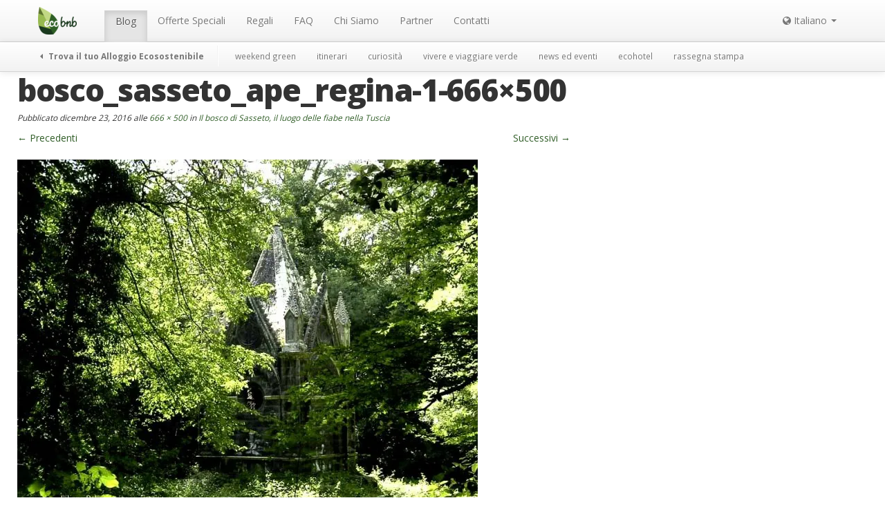

--- FILE ---
content_type: text/html; charset=UTF-8
request_url: https://ecobnb.it/blog/2016/12/bosco-di-sasseto-tuscia/bosco_sasseto_ape_regina-1-666x500/
body_size: 10802
content:
<!DOCTYPE html><html lang="it-IT"><head><meta charset="UTF-8" /><meta name="viewport" content="width=device-width, initial-scale=1.0"><title>bosco_sasseto_ape_regina-1-666x500 - Ecobnb</title><link rel="stylesheet" media="print" onload="this.onload=null;this.media='all';" id="ao_optimized_gfonts" href="https://fonts.googleapis.com/css?family=Gloria+Hallelujah%7COpen+Sans:400,600,700,800%7CPT+Serif:400,400i,700,700i&amp;display=swap" /><link rel="profile" href="https://gmpg.org/xfn/11" /><link rel="pingback" href="https://ecobnb.it/blog/xmlrpc.php" /><link rel="shortcut icon" href="https://sb.ecobnb.net/app/themes/vv/img/favicon.ico" /> <!--[if lt IE 9]> <script src="https://sb.ecobnb.net/app/themes/vv/js/html5.js" type="text/javascript"></script> <![endif]--> <script defer src="[data-uri]"></script> <script src="https://www.google.com/recaptcha/api.js?onload=reCaptchaLoad&render=explicit" async defer></script> <script async src="https://analytics.ecobnb.net/script.js" data-website-id="1fdfa779-a2bd-4ac0-a4e9-d71f4d7b8afd"></script> <script
				type="text/javascript"
				src="https://app.termly.io/resource-blocker/87c29518-d314-4db5-8b97-fbe0ec41d315?autoBlock=on"></script><script data-cfasync="false" data-no-defer="1">var ewww_webp_supported=!1;function check_webp_feature(A,e){var w;e=void 0!==e?e:function(){},ewww_webp_supported?e(ewww_webp_supported):((w=new Image).onload=function(){ewww_webp_supported=0<w.width&&0<w.height,e&&e(ewww_webp_supported)},w.onerror=function(){e&&e(!1)},w.src="data:image/webp;base64,"+{alpha:"UklGRkoAAABXRUJQVlA4WAoAAAAQAAAAAAAAAAAAQUxQSAwAAAARBxAR/Q9ERP8DAABWUDggGAAAABQBAJ0BKgEAAQAAAP4AAA3AAP7mtQAAAA=="}[A])}check_webp_feature("alpha");</script><script data-cfasync="false" data-no-defer="1">var Arrive=function(c,w){"use strict";if(c.MutationObserver&&"undefined"!=typeof HTMLElement){var r,a=0,u=(r=HTMLElement.prototype.matches||HTMLElement.prototype.webkitMatchesSelector||HTMLElement.prototype.mozMatchesSelector||HTMLElement.prototype.msMatchesSelector,{matchesSelector:function(e,t){return e instanceof HTMLElement&&r.call(e,t)},addMethod:function(e,t,r){var a=e[t];e[t]=function(){return r.length==arguments.length?r.apply(this,arguments):"function"==typeof a?a.apply(this,arguments):void 0}},callCallbacks:function(e,t){t&&t.options.onceOnly&&1==t.firedElems.length&&(e=[e[0]]);for(var r,a=0;r=e[a];a++)r&&r.callback&&r.callback.call(r.elem,r.elem);t&&t.options.onceOnly&&1==t.firedElems.length&&t.me.unbindEventWithSelectorAndCallback.call(t.target,t.selector,t.callback)},checkChildNodesRecursively:function(e,t,r,a){for(var i,n=0;i=e[n];n++)r(i,t,a)&&a.push({callback:t.callback,elem:i}),0<i.childNodes.length&&u.checkChildNodesRecursively(i.childNodes,t,r,a)},mergeArrays:function(e,t){var r,a={};for(r in e)e.hasOwnProperty(r)&&(a[r]=e[r]);for(r in t)t.hasOwnProperty(r)&&(a[r]=t[r]);return a},toElementsArray:function(e){return e=void 0!==e&&("number"!=typeof e.length||e===c)?[e]:e}}),e=(l.prototype.addEvent=function(e,t,r,a){a={target:e,selector:t,options:r,callback:a,firedElems:[]};return this._beforeAdding&&this._beforeAdding(a),this._eventsBucket.push(a),a},l.prototype.removeEvent=function(e){for(var t,r=this._eventsBucket.length-1;t=this._eventsBucket[r];r--)e(t)&&(this._beforeRemoving&&this._beforeRemoving(t),(t=this._eventsBucket.splice(r,1))&&t.length&&(t[0].callback=null))},l.prototype.beforeAdding=function(e){this._beforeAdding=e},l.prototype.beforeRemoving=function(e){this._beforeRemoving=e},l),t=function(i,n){var o=new e,l=this,s={fireOnAttributesModification:!1};return o.beforeAdding(function(t){var e=t.target;e!==c.document&&e!==c||(e=document.getElementsByTagName("html")[0]);var r=new MutationObserver(function(e){n.call(this,e,t)}),a=i(t.options);r.observe(e,a),t.observer=r,t.me=l}),o.beforeRemoving(function(e){e.observer.disconnect()}),this.bindEvent=function(e,t,r){t=u.mergeArrays(s,t);for(var a=u.toElementsArray(this),i=0;i<a.length;i++)o.addEvent(a[i],e,t,r)},this.unbindEvent=function(){var r=u.toElementsArray(this);o.removeEvent(function(e){for(var t=0;t<r.length;t++)if(this===w||e.target===r[t])return!0;return!1})},this.unbindEventWithSelectorOrCallback=function(r){var a=u.toElementsArray(this),i=r,e="function"==typeof r?function(e){for(var t=0;t<a.length;t++)if((this===w||e.target===a[t])&&e.callback===i)return!0;return!1}:function(e){for(var t=0;t<a.length;t++)if((this===w||e.target===a[t])&&e.selector===r)return!0;return!1};o.removeEvent(e)},this.unbindEventWithSelectorAndCallback=function(r,a){var i=u.toElementsArray(this);o.removeEvent(function(e){for(var t=0;t<i.length;t++)if((this===w||e.target===i[t])&&e.selector===r&&e.callback===a)return!0;return!1})},this},i=new function(){var s={fireOnAttributesModification:!1,onceOnly:!1,existing:!1};function n(e,t,r){return!(!u.matchesSelector(e,t.selector)||(e._id===w&&(e._id=a++),-1!=t.firedElems.indexOf(e._id)))&&(t.firedElems.push(e._id),!0)}var c=(i=new t(function(e){var t={attributes:!1,childList:!0,subtree:!0};return e.fireOnAttributesModification&&(t.attributes=!0),t},function(e,i){e.forEach(function(e){var t=e.addedNodes,r=e.target,a=[];null!==t&&0<t.length?u.checkChildNodesRecursively(t,i,n,a):"attributes"===e.type&&n(r,i)&&a.push({callback:i.callback,elem:r}),u.callCallbacks(a,i)})})).bindEvent;return i.bindEvent=function(e,t,r){t=void 0===r?(r=t,s):u.mergeArrays(s,t);var a=u.toElementsArray(this);if(t.existing){for(var i=[],n=0;n<a.length;n++)for(var o=a[n].querySelectorAll(e),l=0;l<o.length;l++)i.push({callback:r,elem:o[l]});if(t.onceOnly&&i.length)return r.call(i[0].elem,i[0].elem);setTimeout(u.callCallbacks,1,i)}c.call(this,e,t,r)},i},o=new function(){var a={};function i(e,t){return u.matchesSelector(e,t.selector)}var n=(o=new t(function(){return{childList:!0,subtree:!0}},function(e,r){e.forEach(function(e){var t=e.removedNodes,e=[];null!==t&&0<t.length&&u.checkChildNodesRecursively(t,r,i,e),u.callCallbacks(e,r)})})).bindEvent;return o.bindEvent=function(e,t,r){t=void 0===r?(r=t,a):u.mergeArrays(a,t),n.call(this,e,t,r)},o};d(HTMLElement.prototype),d(NodeList.prototype),d(HTMLCollection.prototype),d(HTMLDocument.prototype),d(Window.prototype);var n={};return s(i,n,"unbindAllArrive"),s(o,n,"unbindAllLeave"),n}function l(){this._eventsBucket=[],this._beforeAdding=null,this._beforeRemoving=null}function s(e,t,r){u.addMethod(t,r,e.unbindEvent),u.addMethod(t,r,e.unbindEventWithSelectorOrCallback),u.addMethod(t,r,e.unbindEventWithSelectorAndCallback)}function d(e){e.arrive=i.bindEvent,s(i,e,"unbindArrive"),e.leave=o.bindEvent,s(o,e,"unbindLeave")}}(window,void 0),ewww_webp_supported=!1;function check_webp_feature(e,t){var r;ewww_webp_supported?t(ewww_webp_supported):((r=new Image).onload=function(){ewww_webp_supported=0<r.width&&0<r.height,t(ewww_webp_supported)},r.onerror=function(){t(!1)},r.src="data:image/webp;base64,"+{alpha:"UklGRkoAAABXRUJQVlA4WAoAAAAQAAAAAAAAAAAAQUxQSAwAAAARBxAR/Q9ERP8DAABWUDggGAAAABQBAJ0BKgEAAQAAAP4AAA3AAP7mtQAAAA==",animation:"UklGRlIAAABXRUJQVlA4WAoAAAASAAAAAAAAAAAAQU5JTQYAAAD/////AABBTk1GJgAAAAAAAAAAAAAAAAAAAGQAAABWUDhMDQAAAC8AAAAQBxAREYiI/gcA"}[e])}function ewwwLoadImages(e){if(e){for(var t=document.querySelectorAll(".batch-image img, .image-wrapper a, .ngg-pro-masonry-item a, .ngg-galleria-offscreen-seo-wrapper a"),r=0,a=t.length;r<a;r++)ewwwAttr(t[r],"data-src",t[r].getAttribute("data-webp")),ewwwAttr(t[r],"data-thumbnail",t[r].getAttribute("data-webp-thumbnail"));for(var i=document.querySelectorAll(".rev_slider ul li"),r=0,a=i.length;r<a;r++){ewwwAttr(i[r],"data-thumb",i[r].getAttribute("data-webp-thumb"));for(var n=1;n<11;)ewwwAttr(i[r],"data-param"+n,i[r].getAttribute("data-webp-param"+n)),n++}for(r=0,a=(i=document.querySelectorAll(".rev_slider img")).length;r<a;r++)ewwwAttr(i[r],"data-lazyload",i[r].getAttribute("data-webp-lazyload"));for(var o=document.querySelectorAll("div.woocommerce-product-gallery__image"),r=0,a=o.length;r<a;r++)ewwwAttr(o[r],"data-thumb",o[r].getAttribute("data-webp-thumb"))}for(var l=document.querySelectorAll("video"),r=0,a=l.length;r<a;r++)ewwwAttr(l[r],"poster",e?l[r].getAttribute("data-poster-webp"):l[r].getAttribute("data-poster-image"));for(var s,c=document.querySelectorAll("img.ewww_webp_lazy_load"),r=0,a=c.length;r<a;r++)e&&(ewwwAttr(c[r],"data-lazy-srcset",c[r].getAttribute("data-lazy-srcset-webp")),ewwwAttr(c[r],"data-srcset",c[r].getAttribute("data-srcset-webp")),ewwwAttr(c[r],"data-lazy-src",c[r].getAttribute("data-lazy-src-webp")),ewwwAttr(c[r],"data-src",c[r].getAttribute("data-src-webp")),ewwwAttr(c[r],"data-orig-file",c[r].getAttribute("data-webp-orig-file")),ewwwAttr(c[r],"data-medium-file",c[r].getAttribute("data-webp-medium-file")),ewwwAttr(c[r],"data-large-file",c[r].getAttribute("data-webp-large-file")),null!=(s=c[r].getAttribute("srcset"))&&!1!==s&&s.includes("R0lGOD")&&ewwwAttr(c[r],"src",c[r].getAttribute("data-lazy-src-webp"))),c[r].className=c[r].className.replace(/\bewww_webp_lazy_load\b/,"");for(var w=document.querySelectorAll(".ewww_webp"),r=0,a=w.length;r<a;r++)e?(ewwwAttr(w[r],"srcset",w[r].getAttribute("data-srcset-webp")),ewwwAttr(w[r],"src",w[r].getAttribute("data-src-webp")),ewwwAttr(w[r],"data-orig-file",w[r].getAttribute("data-webp-orig-file")),ewwwAttr(w[r],"data-medium-file",w[r].getAttribute("data-webp-medium-file")),ewwwAttr(w[r],"data-large-file",w[r].getAttribute("data-webp-large-file")),ewwwAttr(w[r],"data-large_image",w[r].getAttribute("data-webp-large_image")),ewwwAttr(w[r],"data-src",w[r].getAttribute("data-webp-src"))):(ewwwAttr(w[r],"srcset",w[r].getAttribute("data-srcset-img")),ewwwAttr(w[r],"src",w[r].getAttribute("data-src-img"))),w[r].className=w[r].className.replace(/\bewww_webp\b/,"ewww_webp_loaded");window.jQuery&&jQuery.fn.isotope&&jQuery.fn.imagesLoaded&&(jQuery(".fusion-posts-container-infinite").imagesLoaded(function(){jQuery(".fusion-posts-container-infinite").hasClass("isotope")&&jQuery(".fusion-posts-container-infinite").isotope()}),jQuery(".fusion-portfolio:not(.fusion-recent-works) .fusion-portfolio-wrapper").imagesLoaded(function(){jQuery(".fusion-portfolio:not(.fusion-recent-works) .fusion-portfolio-wrapper").isotope()}))}function ewwwWebPInit(e){ewwwLoadImages(e),ewwwNggLoadGalleries(e),document.arrive(".ewww_webp",function(){ewwwLoadImages(e)}),document.arrive(".ewww_webp_lazy_load",function(){ewwwLoadImages(e)}),document.arrive("videos",function(){ewwwLoadImages(e)}),"loading"==document.readyState?document.addEventListener("DOMContentLoaded",ewwwJSONParserInit):("undefined"!=typeof galleries&&ewwwNggParseGalleries(e),ewwwWooParseVariations(e))}function ewwwAttr(e,t,r){null!=r&&!1!==r&&e.setAttribute(t,r)}function ewwwJSONParserInit(){"undefined"!=typeof galleries&&check_webp_feature("alpha",ewwwNggParseGalleries),check_webp_feature("alpha",ewwwWooParseVariations)}function ewwwWooParseVariations(e){if(e)for(var t=document.querySelectorAll("form.variations_form"),r=0,a=t.length;r<a;r++){var i=t[r].getAttribute("data-product_variations"),n=!1;try{for(var o in i=JSON.parse(i))void 0!==i[o]&&void 0!==i[o].image&&(void 0!==i[o].image.src_webp&&(i[o].image.src=i[o].image.src_webp,n=!0),void 0!==i[o].image.srcset_webp&&(i[o].image.srcset=i[o].image.srcset_webp,n=!0),void 0!==i[o].image.full_src_webp&&(i[o].image.full_src=i[o].image.full_src_webp,n=!0),void 0!==i[o].image.gallery_thumbnail_src_webp&&(i[o].image.gallery_thumbnail_src=i[o].image.gallery_thumbnail_src_webp,n=!0),void 0!==i[o].image.thumb_src_webp&&(i[o].image.thumb_src=i[o].image.thumb_src_webp,n=!0));n&&ewwwAttr(t[r],"data-product_variations",JSON.stringify(i))}catch(e){}}}function ewwwNggParseGalleries(e){if(e)for(var t in galleries){var r=galleries[t];galleries[t].images_list=ewwwNggParseImageList(r.images_list)}}function ewwwNggLoadGalleries(e){e&&document.addEventListener("ngg.galleria.themeadded",function(e,t){window.ngg_galleria._create_backup=window.ngg_galleria.create,window.ngg_galleria.create=function(e,t){var r=$(e).data("id");return galleries["gallery_"+r].images_list=ewwwNggParseImageList(galleries["gallery_"+r].images_list),window.ngg_galleria._create_backup(e,t)}})}function ewwwNggParseImageList(e){for(var t in e){var r=e[t];if(void 0!==r["image-webp"]&&(e[t].image=r["image-webp"],delete e[t]["image-webp"]),void 0!==r["thumb-webp"]&&(e[t].thumb=r["thumb-webp"],delete e[t]["thumb-webp"]),void 0!==r.full_image_webp&&(e[t].full_image=r.full_image_webp,delete e[t].full_image_webp),void 0!==r.srcsets)for(var a in r.srcsets)nggSrcset=r.srcsets[a],void 0!==r.srcsets[a+"-webp"]&&(e[t].srcsets[a]=r.srcsets[a+"-webp"],delete e[t].srcsets[a+"-webp"]);if(void 0!==r.full_srcsets)for(var i in r.full_srcsets)nggFSrcset=r.full_srcsets[i],void 0!==r.full_srcsets[i+"-webp"]&&(e[t].full_srcsets[i]=r.full_srcsets[i+"-webp"],delete e[t].full_srcsets[i+"-webp"])}return e}check_webp_feature("alpha",ewwwWebPInit);</script><meta name='robots' content='noindex, follow' />  <script data-cfasync="false" data-pagespeed-no-defer>var gtm4wp_datalayer_name = "dataLayer";
	var dataLayer = dataLayer || [];</script> <meta property="og:locale" content="it_IT" /><meta property="og:type" content="article" /><meta property="og:title" content="bosco_sasseto_ape_regina-1-666x500 - Ecobnb" /><meta property="og:url" content="https://ecobnb.it/blog/2016/12/bosco-di-sasseto-tuscia/bosco_sasseto_ape_regina-1-666x500/" /><meta property="og:site_name" content="Ecobnb" /><meta property="article:publisher" content="https://www.facebook.com/viaggiverdi" /><meta property="og:image" content="https://ecobnb.it/blog/2016/12/bosco-di-sasseto-tuscia/bosco_sasseto_ape_regina-1-666x500" /><meta property="og:image:width" content="666" /><meta property="og:image:height" content="500" /><meta property="og:image:type" content="image/jpeg" /><link rel='dns-prefetch' href='//ecobnb.it' /><link href='https://fonts.gstatic.com' crossorigin='anonymous' rel='preconnect' /><link rel="alternate" type="application/rss+xml" title="Ecobnb &raquo; Feed" href="https://ecobnb.it/blog/feed/" /><link rel='stylesheet' id='wp-block-library-css'  href='https://sb.ecobnb.net/wp-includes/css/dist/block-library/style.min.css' type='text/css' media='all' /><style id='global-styles-inline-css' type='text/css'>body{--wp--preset--color--black: #000000;--wp--preset--color--cyan-bluish-gray: #abb8c3;--wp--preset--color--white: #ffffff;--wp--preset--color--pale-pink: #f78da7;--wp--preset--color--vivid-red: #cf2e2e;--wp--preset--color--luminous-vivid-orange: #ff6900;--wp--preset--color--luminous-vivid-amber: #fcb900;--wp--preset--color--light-green-cyan: #7bdcb5;--wp--preset--color--vivid-green-cyan: #00d084;--wp--preset--color--pale-cyan-blue: #8ed1fc;--wp--preset--color--vivid-cyan-blue: #0693e3;--wp--preset--color--vivid-purple: #9b51e0;--wp--preset--gradient--vivid-cyan-blue-to-vivid-purple: linear-gradient(135deg,rgba(6,147,227,1) 0%,rgb(155,81,224) 100%);--wp--preset--gradient--light-green-cyan-to-vivid-green-cyan: linear-gradient(135deg,rgb(122,220,180) 0%,rgb(0,208,130) 100%);--wp--preset--gradient--luminous-vivid-amber-to-luminous-vivid-orange: linear-gradient(135deg,rgba(252,185,0,1) 0%,rgba(255,105,0,1) 100%);--wp--preset--gradient--luminous-vivid-orange-to-vivid-red: linear-gradient(135deg,rgba(255,105,0,1) 0%,rgb(207,46,46) 100%);--wp--preset--gradient--very-light-gray-to-cyan-bluish-gray: linear-gradient(135deg,rgb(238,238,238) 0%,rgb(169,184,195) 100%);--wp--preset--gradient--cool-to-warm-spectrum: linear-gradient(135deg,rgb(74,234,220) 0%,rgb(151,120,209) 20%,rgb(207,42,186) 40%,rgb(238,44,130) 60%,rgb(251,105,98) 80%,rgb(254,248,76) 100%);--wp--preset--gradient--blush-light-purple: linear-gradient(135deg,rgb(255,206,236) 0%,rgb(152,150,240) 100%);--wp--preset--gradient--blush-bordeaux: linear-gradient(135deg,rgb(254,205,165) 0%,rgb(254,45,45) 50%,rgb(107,0,62) 100%);--wp--preset--gradient--luminous-dusk: linear-gradient(135deg,rgb(255,203,112) 0%,rgb(199,81,192) 50%,rgb(65,88,208) 100%);--wp--preset--gradient--pale-ocean: linear-gradient(135deg,rgb(255,245,203) 0%,rgb(182,227,212) 50%,rgb(51,167,181) 100%);--wp--preset--gradient--electric-grass: linear-gradient(135deg,rgb(202,248,128) 0%,rgb(113,206,126) 100%);--wp--preset--gradient--midnight: linear-gradient(135deg,rgb(2,3,129) 0%,rgb(40,116,252) 100%);--wp--preset--duotone--dark-grayscale: url('#wp-duotone-dark-grayscale');--wp--preset--duotone--grayscale: url('#wp-duotone-grayscale');--wp--preset--duotone--purple-yellow: url('#wp-duotone-purple-yellow');--wp--preset--duotone--blue-red: url('#wp-duotone-blue-red');--wp--preset--duotone--midnight: url('#wp-duotone-midnight');--wp--preset--duotone--magenta-yellow: url('#wp-duotone-magenta-yellow');--wp--preset--duotone--purple-green: url('#wp-duotone-purple-green');--wp--preset--duotone--blue-orange: url('#wp-duotone-blue-orange');--wp--preset--font-size--small: 13px;--wp--preset--font-size--medium: 20px;--wp--preset--font-size--large: 36px;--wp--preset--font-size--x-large: 42px;}.has-black-color{color: var(--wp--preset--color--black) !important;}.has-cyan-bluish-gray-color{color: var(--wp--preset--color--cyan-bluish-gray) !important;}.has-white-color{color: var(--wp--preset--color--white) !important;}.has-pale-pink-color{color: var(--wp--preset--color--pale-pink) !important;}.has-vivid-red-color{color: var(--wp--preset--color--vivid-red) !important;}.has-luminous-vivid-orange-color{color: var(--wp--preset--color--luminous-vivid-orange) !important;}.has-luminous-vivid-amber-color{color: var(--wp--preset--color--luminous-vivid-amber) !important;}.has-light-green-cyan-color{color: var(--wp--preset--color--light-green-cyan) !important;}.has-vivid-green-cyan-color{color: var(--wp--preset--color--vivid-green-cyan) !important;}.has-pale-cyan-blue-color{color: var(--wp--preset--color--pale-cyan-blue) !important;}.has-vivid-cyan-blue-color{color: var(--wp--preset--color--vivid-cyan-blue) !important;}.has-vivid-purple-color{color: var(--wp--preset--color--vivid-purple) !important;}.has-black-background-color{background-color: var(--wp--preset--color--black) !important;}.has-cyan-bluish-gray-background-color{background-color: var(--wp--preset--color--cyan-bluish-gray) !important;}.has-white-background-color{background-color: var(--wp--preset--color--white) !important;}.has-pale-pink-background-color{background-color: var(--wp--preset--color--pale-pink) !important;}.has-vivid-red-background-color{background-color: var(--wp--preset--color--vivid-red) !important;}.has-luminous-vivid-orange-background-color{background-color: var(--wp--preset--color--luminous-vivid-orange) !important;}.has-luminous-vivid-amber-background-color{background-color: var(--wp--preset--color--luminous-vivid-amber) !important;}.has-light-green-cyan-background-color{background-color: var(--wp--preset--color--light-green-cyan) !important;}.has-vivid-green-cyan-background-color{background-color: var(--wp--preset--color--vivid-green-cyan) !important;}.has-pale-cyan-blue-background-color{background-color: var(--wp--preset--color--pale-cyan-blue) !important;}.has-vivid-cyan-blue-background-color{background-color: var(--wp--preset--color--vivid-cyan-blue) !important;}.has-vivid-purple-background-color{background-color: var(--wp--preset--color--vivid-purple) !important;}.has-black-border-color{border-color: var(--wp--preset--color--black) !important;}.has-cyan-bluish-gray-border-color{border-color: var(--wp--preset--color--cyan-bluish-gray) !important;}.has-white-border-color{border-color: var(--wp--preset--color--white) !important;}.has-pale-pink-border-color{border-color: var(--wp--preset--color--pale-pink) !important;}.has-vivid-red-border-color{border-color: var(--wp--preset--color--vivid-red) !important;}.has-luminous-vivid-orange-border-color{border-color: var(--wp--preset--color--luminous-vivid-orange) !important;}.has-luminous-vivid-amber-border-color{border-color: var(--wp--preset--color--luminous-vivid-amber) !important;}.has-light-green-cyan-border-color{border-color: var(--wp--preset--color--light-green-cyan) !important;}.has-vivid-green-cyan-border-color{border-color: var(--wp--preset--color--vivid-green-cyan) !important;}.has-pale-cyan-blue-border-color{border-color: var(--wp--preset--color--pale-cyan-blue) !important;}.has-vivid-cyan-blue-border-color{border-color: var(--wp--preset--color--vivid-cyan-blue) !important;}.has-vivid-purple-border-color{border-color: var(--wp--preset--color--vivid-purple) !important;}.has-vivid-cyan-blue-to-vivid-purple-gradient-background{background: var(--wp--preset--gradient--vivid-cyan-blue-to-vivid-purple) !important;}.has-light-green-cyan-to-vivid-green-cyan-gradient-background{background: var(--wp--preset--gradient--light-green-cyan-to-vivid-green-cyan) !important;}.has-luminous-vivid-amber-to-luminous-vivid-orange-gradient-background{background: var(--wp--preset--gradient--luminous-vivid-amber-to-luminous-vivid-orange) !important;}.has-luminous-vivid-orange-to-vivid-red-gradient-background{background: var(--wp--preset--gradient--luminous-vivid-orange-to-vivid-red) !important;}.has-very-light-gray-to-cyan-bluish-gray-gradient-background{background: var(--wp--preset--gradient--very-light-gray-to-cyan-bluish-gray) !important;}.has-cool-to-warm-spectrum-gradient-background{background: var(--wp--preset--gradient--cool-to-warm-spectrum) !important;}.has-blush-light-purple-gradient-background{background: var(--wp--preset--gradient--blush-light-purple) !important;}.has-blush-bordeaux-gradient-background{background: var(--wp--preset--gradient--blush-bordeaux) !important;}.has-luminous-dusk-gradient-background{background: var(--wp--preset--gradient--luminous-dusk) !important;}.has-pale-ocean-gradient-background{background: var(--wp--preset--gradient--pale-ocean) !important;}.has-electric-grass-gradient-background{background: var(--wp--preset--gradient--electric-grass) !important;}.has-midnight-gradient-background{background: var(--wp--preset--gradient--midnight) !important;}.has-small-font-size{font-size: var(--wp--preset--font-size--small) !important;}.has-medium-font-size{font-size: var(--wp--preset--font-size--medium) !important;}.has-large-font-size{font-size: var(--wp--preset--font-size--large) !important;}.has-x-large-font-size{font-size: var(--wp--preset--font-size--x-large) !important;}</style><link rel='stylesheet' id='_s-style-css'  href='https://sb.ecobnb.net/app/cache/autoptimize/2/css/autoptimize_single_66b2181480b16768ae84ebda4c85c7e2.css?b-modified=1769000728&#038;ver=6.0.3' type='text/css' media='all' /> <script defer type='text/javascript' src='https://sb.ecobnb.net/wp-includes/js/jquery/jquery.min.js' id='jquery-core-js'></script> <script defer type='text/javascript' src='https://sb.ecobnb.net/wp-includes/js/jquery/jquery-migrate.min.js' id='jquery-migrate-js'></script> <script defer type='text/javascript' src='https://sb.ecobnb.net/app/themes/vv/bower_components/bootstrap-dist/js/bootstrap.min.js' id='bootstrap-js'></script> <script defer type='text/javascript' src='https://sb.ecobnb.net/app/cache/autoptimize/2/js/autoptimize_single_dff68039b6b8cdf75ad36ff328976efd.js' id='_s-keyboard-image-navigation-js'></script> <link rel="https://api.w.org/" href="https://ecobnb.it/blog/wp-json/" /><link rel="alternate" type="application/json" href="https://ecobnb.it/blog/wp-json/wp/v2/media/23316" /><link rel="EditURI" type="application/rsd+xml" title="RSD" href="https://ecobnb.it/blog/xmlrpc.php?rsd" /><link rel="wlwmanifest" type="application/wlwmanifest+xml" href="https://sb.ecobnb.net/wp-includes/wlwmanifest.xml" /><meta name="generator" content="WordPress 6.0.3" /><link rel='shortlink' href='https://ecobnb.it/blog/?p=23316' /><link rel="alternate" type="application/json+oembed" href="https://ecobnb.it/blog/wp-json/oembed/1.0/embed?url=https%3A%2F%2Fecobnb.it%2Fblog%2F2016%2F12%2Fbosco-di-sasseto-tuscia%2Fbosco_sasseto_ape_regina-1-666x500%2F%23main" /><link rel="alternate" type="text/xml+oembed" href="https://ecobnb.it/blog/wp-json/oembed/1.0/embed?url=https%3A%2F%2Fecobnb.it%2Fblog%2F2016%2F12%2Fbosco-di-sasseto-tuscia%2Fbosco_sasseto_ape_regina-1-666x500%2F%23main&#038;format=xml" /><link rel="alternate" hreflang="x-default" href="https://ecobnb.it/blog/2016/12/bosco-di-sasseto-tuscia/bosco_sasseto_ape_regina-1-666x500/#main" title="Italiano" />  <script data-cfasync="false" data-pagespeed-no-defer>var dataLayer_content = {"pagePostType":"attachment","pagePostType2":"single-attachment","pagePostAuthor":"Chiara Marras"};
	dataLayer.push( dataLayer_content );</script> <script data-cfasync="false">(function(w,d,s,l,i){w[l]=w[l]||[];w[l].push({'gtm.start':
new Date().getTime(),event:'gtm.js'});var f=d.getElementsByTagName(s)[0],
j=d.createElement(s),dl=l!='dataLayer'?'&l='+l:'';j.async=true;j.src=
'//www.googletagmanager.com/gtm.'+'js?id='+i+dl;f.parentNode.insertBefore(j,f);
})(window,document,'script','dataLayer','GTM-K6CSB4');</script>  <noscript><style>.lazyload[data-src]{display:none !important;}</style></noscript><style>.lazyload{background-image:none !important;}.lazyload:before{background-image:none !important;}</style><style>.wp-block-gallery.is-cropped .blocks-gallery-item picture{height:100%;width:100%;}</style> <script>(function(i,s,o,g,r,a,m){i['GoogleAnalyticsObject']=r;i[r]=i[r]||function(){
  (i[r].q=i[r].q||[]).push(arguments)},i[r].l=1*new Date();a=s.createElement(o),
  m=s.getElementsByTagName(o)[0];a.async=1;a.src=g;m.parentNode.insertBefore(a,m)
  })(window,document,'script','https://www.google-analytics.com/analytics.js','ga');

  
  ga('create', 'UA-56251355-5', 'auto', 'tracker_0');
  ga('tracker_0.send', 'pageview');

  ga('create', 'UA-56251355-1', 'auto', 'tracker_1');
  ga('tracker_1.send', 'pageview');</script> </head><body class="attachment attachment-template-default single single-attachment postid-23316 attachmentid-23316 attachment-jpeg has-submenu group-blog">
<script data-cfasync="false" data-no-defer="1">if(typeof ewww_webp_supported==="undefined"){var ewww_webp_supported=!1}if(ewww_webp_supported){document.body.classList.add("webp-support")}</script><div id="wrapper" class="hfeed site"><div role="navigation" class="site-navigation navbar navbar-fixed-top"><h1 class="screen-reader-text">Menu</h1><div class="screen-reader-text skip-link"><a href="#content" title="Salta al contenuto">Salta al contenuto</a></div><div id="navbar_public"  class="navbar-inner"><div class="container"> <a class="btn btn-navbar" data-toggle="collapse" data-target="#navbar_public .nav-collapse"> <span class="icon-bar"></span><span class="icon-bar"></span><span class="icon-bar"></span> </a> <a class="brand" href="https://ecobnb.it"> <img src="[data-uri]" alt="Ecobnb" data-src="https://sb.ecobnb.net/app/themes/vv/img/logo.png" decoding="async" class="lazyload" width="56" height="40" /><noscript><img src="https://sb.ecobnb.net/app/themes/vv/img/logo.png" alt="Ecobnb" data-eio="l" /></noscript> </a><div class="nav-collapse"><ul id="menu-menu-principale" class="nav"><li id="menu-item-2939" class="blog-home menu-item menu-item-type-custom menu-item-object-custom menu-item-home active menu-item-2939"><a href="https://ecobnb.it/blog">Blog</a></li><li id="menu-item-9768" class="menu-item menu-item-type-custom menu-item-object-custom menu-item-9768"><a href="https://ecobnb.it/offerte/">Offerte Speciali</a></li><li id="menu-item-64831" class="menu-item menu-item-type-custom menu-item-object-custom menu-item-64831"><a href="https://ecobnb.it/shop">Regali</a></li><li id="menu-item-15407" class="menu-item menu-item-type-post_type menu-item-object-page menu-item-15407"><a title="FAQ – Le risposte alle domande più frequenti" href="https://ecobnb.it/blog/faq/">FAQ</a></li><li id="menu-item-2942" class="menu-item menu-item-type-post_type menu-item-object-page menu-item-2942"><a href="https://ecobnb.it/blog/turismo-responsabile-italia/">Chi Siamo</a></li><li id="menu-item-2943" class="menu-item menu-item-type-post_type menu-item-object-page menu-item-2943"><a href="https://ecobnb.it/blog/partner/">Partner</a></li><li id="menu-item-2968" class="menu-item menu-item-type-post_type menu-item-object-page menu-item-2968"><a href="https://ecobnb.it/blog/contatti/">Contatti</a></li></ul><ul id="nav-lang" class="nav pull-right"><li class="dropdown first last"> <a data-toggle="dropdown" class="dropdown-toggle" href="#"> <i class="icon-globe"></i> Italiano <i class="caret"></i> </a><ul class="dropdown-menu menu_level_1"><li><a href="https://ecobnb.de/blog/">German</a></li><li><a href="https://ecobnb.com/blog/">English</a></li><li><a href="https://ecobnb.es/blog/">Spanish</a></li><li><a href="https://ecobnb.fr/blog/">French</a></li><li class="active"><a href="https://ecobnb.it/blog/2016/12/bosco-di-sasseto-tuscia/bosco_sasseto_ape_regina-1-666x500/#main">Italiano</a></li></ul></li></ul></div></div></div><div id="navbar_secondary"  class="navbar-inner"><div class="container"> <a class="btn btn-navbar" data-toggle="collapse" data-target="#navbar_secondary .nav-collapse"> <span class="icon-bar"></span><span class="icon-bar"></span><span class="icon-bar"></span> </a> <a class="brand" href="https://ecobnb.it"> <i class="icon-caret-left"></i> Trova il tuo Alloggio Ecosostenibile </a><div class="nav-collapse"><ul id="menu-menu-secondario" class="nav"><li class="divider-vertical"></li><li id="menu-item-3202" class="menu-item menu-item-type-taxonomy menu-item-object-category menu-item-3202"><a href="https://ecobnb.it/blog/category/weekend/">weekend green</a></li><li id="menu-item-3201" class="menu-item menu-item-type-taxonomy menu-item-object-category menu-item-3201"><a href="https://ecobnb.it/blog/category/itinerari/">itinerari</a></li><li id="menu-item-3199" class="menu-item menu-item-type-taxonomy menu-item-object-category menu-item-3199"><a href="https://ecobnb.it/blog/category/curiosita/">curiosità</a></li><li id="menu-item-3198" class="menu-item menu-item-type-taxonomy menu-item-object-category menu-item-3198"><a href="https://ecobnb.it/blog/category/viaggiare-verde/">vivere e viaggiare verde</a></li><li id="menu-item-3200" class="menu-item menu-item-type-taxonomy menu-item-object-category menu-item-3200"><a href="https://ecobnb.it/blog/category/news-eventi/">news ed eventi</a></li><li id="menu-item-3728" class="menu-item menu-item-type-taxonomy menu-item-object-category menu-item-3728"><a href="https://ecobnb.it/blog/category/ecohotel/">ecohotel</a></li><li id="menu-item-27448" class="menu-item menu-item-type-taxonomy menu-item-object-category menu-item-27448"><a href="https://ecobnb.it/blog/category/stampa/">rassegna stampa</a></li></ul></div></div></div></div><div id="main" class="container"><div id="post-23316" class="post-23316 attachment type-attachment status-inherit hentry"><div id="content"><div id="primary" class="content-area image-attachment"><div id="content" class="site-content" role="main"><article id="post-23316" class="post-23316 attachment type-attachment status-inherit hentry"><header class="entry-header"><h1 class="entry-title">bosco_sasseto_ape_regina-1-666&#215;500</h1><div class="entry-meta"> Pubblicato <span class="entry-date"><time class="entry-date" datetime="2016-12-23T14:17:22+01:00">dicembre 23, 2016</time></span> alle <a href="https://sb.ecobnb.net/app/uploads/sites/2/2016/12/bosco_sasseto_ape_regina-1-666x500.jpg" title="Link to full-size image">666 &times; 500</a> in <a href="https://ecobnb.it/blog/2016/12/bosco-di-sasseto-tuscia/" title="Return to Il bosco di Sasseto, il luogo delle fiabe nella Tuscia" rel="gallery">Il bosco di Sasseto, il luogo delle fiabe nella Tuscia</a></div><nav role="navigation" id="image-navigation" class="navigation-image"><div class="nav-previous"><a href='https://ecobnb.it/blog/2016/12/bosco-di-sasseto-tuscia/bosco-del-sasseto/#main'><span class="meta-nav">&larr;</span> Precedenti</a></div><div class="nav-next"><a href='https://ecobnb.it/blog/2016/12/bosco-di-sasseto-tuscia/1fc4ea040584cf00b47e7a9ffc7295fba6631d30-270x200/#main'>Successivi <span class="meta-nav">&rarr;</span></a></div></nav></header><div class="entry-content"><div class="entry-attachment"><div class="attachment"> <a href="https://ecobnb.it/blog/2016/12/bosco-di-sasseto-tuscia/1fc4ea040584cf00b47e7a9ffc7295fba6631d30-270x200/#main" title="bosco_sasseto_ape_regina-1-666&#215;500" rel="attachment"><picture><source  sizes='(max-width: 666px) 100vw, 666px' type='image/webp' data-srcset="https://sb.ecobnb.net/app/uploads/sites/2/2016/12/bosco_sasseto_ape_regina-1-666x500.jpg.webp 666w, https://sb.ecobnb.net/app/uploads/sites/2/2016/12/bosco_sasseto_ape_regina-1-666x500-536x402.jpg.webp 536w, https://sb.ecobnb.net/app/uploads/sites/2/2016/12/bosco_sasseto_ape_regina-1-666x500-344x258.jpg.webp 344w"><img width="666" height="500" src="[data-uri]" class="attachment-1200x1200 size-1200x1200 lazyload" alt=""   data-eio="p" data-src="https://sb.ecobnb.net/app/uploads/sites/2/2016/12/bosco_sasseto_ape_regina-1-666x500.jpg" decoding="async" data-srcset="https://sb.ecobnb.net/app/uploads/sites/2/2016/12/bosco_sasseto_ape_regina-1-666x500.jpg 666w, https://sb.ecobnb.net/app/uploads/sites/2/2016/12/bosco_sasseto_ape_regina-1-666x500-536x402.jpg 536w, https://sb.ecobnb.net/app/uploads/sites/2/2016/12/bosco_sasseto_ape_regina-1-666x500-344x258.jpg 344w" data-sizes="auto" /><noscript><img width="666" height="500" src="https://sb.ecobnb.net/app/uploads/sites/2/2016/12/bosco_sasseto_ape_regina-1-666x500.jpg" class="attachment-1200x1200 size-1200x1200" alt="" srcset="https://sb.ecobnb.net/app/uploads/sites/2/2016/12/bosco_sasseto_ape_regina-1-666x500.jpg 666w, https://sb.ecobnb.net/app/uploads/sites/2/2016/12/bosco_sasseto_ape_regina-1-666x500-536x402.jpg 536w, https://sb.ecobnb.net/app/uploads/sites/2/2016/12/bosco_sasseto_ape_regina-1-666x500-344x258.jpg 344w" sizes="(max-width: 666px) 100vw, 666px" data-eio="l" /></noscript></picture></a></div></div></div><footer class="entry-meta"> Sia i commenti che i trackback sono chiusi.</footer></article></div></div></div></div><footer id="#colophon"><div class="navbar navbar-static-top"><div id="navbar_footer" class="navbar-inner"><div class="container"> <a class="btn btn-navbar" data-toggle="collapse" data-target="#navbar_footer .nav-collapse"> <span class="icon-bar"></span><span class="icon-bar"></span><span class="icon-bar"></span> </a><div class="nav-collapse"><ul class="nav"><li class="first"> <a href="https://www.facebook.com/ecobnb.it"><i class="icon icon-facebook icon-large"></i></a></li><li class="divider-vertical"> <span></span></li><li> <a href="https://twitter.com/Ecobnb_it"><i class="icon icon-twitter icon-large"></i></a></li><li class="divider-vertical"> <span></span></li><li class="last"> <a href="https://www.pinterest.com/ecobnb/"><i class="icon icon-pinterest icon-large"></i></a></li></ul><ul id="menu-menu-istituzionale" class="nav pull-right"><li id="menu-item-11233" class="menu-item menu-item-type-custom menu-item-object-custom menu-item-11233"><a href="https://ecobnb.com/blog/jobs/">Jobs</a></li><li id="menu-item-6070" class="menu-item menu-item-type-post_type menu-item-object-page menu-item-6070"><a href="https://ecobnb.it/blog/condizioni-di-utilizzo/">Termini e Condizioni di Ecobnb</a></li><li id="menu-item-13044" class="menu-item menu-item-type-custom menu-item-object-custom menu-item-13044"><a href="https://app.termly.io/policy-viewer/policy.html?policyUUID=f594131d-5d11-423c-bf05-3b85a6e771fa">Privacy Policy</a></li><li id="menu-item-13045" class="menu-item menu-item-type-custom menu-item-object-custom menu-item-13045"><a href="https://app.termly.io/policy-viewer/policy.html?policyUUID=e0d0cca2-b844-4934-aba0-716b13ee040a">Cookie Policy</a></li><li id="menu-item-87537" class="termly-display-preferences menu-item menu-item-type-custom menu-item-object-custom menu-item-87537"><a href="#">Preferenze di consenso</a></li><li id="menu-item-87538" class="termly-display-preferences menu-item menu-item-type-custom menu-item-object-custom menu-item-87538"><a href="#">Preferenze di consenso</a></li><li id="menu-item-87536" class="termly-display-preferences menu-item menu-item-type-custom menu-item-object-custom menu-item-87536"><a href="#">Preferenze di consenso</a></li><li id="menu-item-87535" class="termly-display-preferences menu-item menu-item-type-custom menu-item-object-custom menu-item-87535"><a href="#">Preferenze di consenso</a></li><li id="menu-item-87539" class="termly-display-preferences menu-item menu-item-type-custom menu-item-object-custom menu-item-87539"><a href="#">Preferenze di consenso</a></li></ul></div></div></div></div></footer> <noscript><iframe src="https://www.googletagmanager.com/ns.html?id=GTM-K6CSB4" height="0" width="0" style="display:none;visibility:hidden" aria-hidden="true"></iframe></noscript>  <script async defer
				src="https://analytics.ecobnb.net/script.js"
				data-website-id="001625b2-3399-4b06-95ef-5739bbfc63cc"
				data-do-not-track=true ></script>  <script defer id="eio-lazy-load-js-before" src="[data-uri]"></script> <script defer type='text/javascript' src='https://sb.ecobnb.net/app/plugins/ewww-image-optimizer/includes/lazysizes.min.js' id='eio-lazy-load-js'></script> <script defer type='text/javascript' src='https://sb.ecobnb.net/app/cache/autoptimize/2/js/autoptimize_single_b7e972de6771cf6b0563724cc21f8e66.js' id='gtm4wp-form-move-tracker-js'></script> <script defer type='text/javascript' src='https://sb.ecobnb.net/app/cache/autoptimize/2/js/autoptimize_single_cdd0eca42118458f160ee3667f43e735.js' id='_s-skip-link-focus-fix-js'></script> <script defer src="https://cdn1.pdmntn.com/a/E18sZ_cx4.js"></script> <script defer src="[data-uri]"></script>  <script defer src="[data-uri]"></script> </body></html>
<!-- Dynamic page generated in 0.922 seconds. -->
<!-- Cached page generated by WP-Super-Cache on 2026-01-22 21:31:17 -->

<!-- Compression = gzip -->